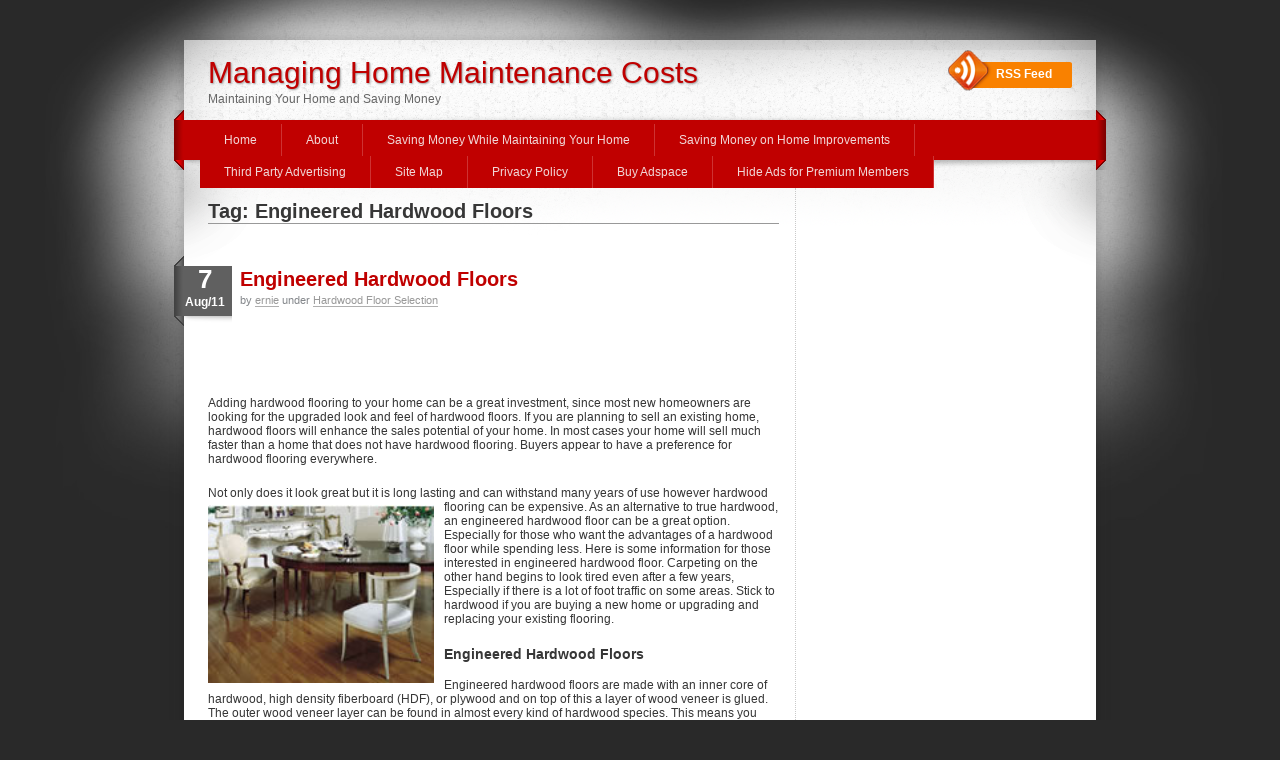

--- FILE ---
content_type: text/html; charset=UTF-8
request_url: http://rhucs.com/tag/engineered-hardwood-floors/
body_size: 12464
content:
<!DOCTYPE html PUBLIC "-//W3C//DTD XHTML 1.0 Transitional//EN"
"http://www.w3.org/TR/xhtml1/DTD/xhtml1-transitional.dtd">

<html xmlns="http://www.w3.org/1999/xhtml" xml:lang="en" lang="en">

<head profile="http://gmpg.org/xfn/11">
<meta http-equiv="Content-Type" content="text/html; charset=UTF-8"  />
<title>Engineered Hardwood Floors Archives - Managing Home Maintenance Costs Managing Home Maintenance Costs</title>
<meta name="generator" content="WordPress 6.8.3" />
<meta name="robots" content="follow, all" />

<link rel="shortcut icon" href="http://rhucs.com/wp-content/themes/idream/favicon.ico" />
<link rel="stylesheet" href="http://rhucs.com/wp-content/themes/idream/style.css" type="text/css" media="screen" />
<link rel="alternate" type="application/rss+xml" title="Managing Home Maintenance Costs RSS Feed" href="http://rhucs.com/feed/" />
<link rel="pingback" href="http://rhucs.com/xmlrpc.php" />
<!--[if IE]><link rel="stylesheet" href="http://rhucs.com/wp-content/themes/idream/css/ie.css" type="text/css" media="screen" /><![endif]-->

<meta name='robots' content='index, follow, max-image-preview:large, max-snippet:-1, max-video-preview:-1' />
	<style>img:is([sizes="auto" i], [sizes^="auto," i]) { contain-intrinsic-size: 3000px 1500px }</style>
	
	<!-- This site is optimized with the Yoast SEO plugin v26.0 - https://yoast.com/wordpress/plugins/seo/ -->
	<link rel="canonical" href="http://rhucs.com/tag/engineered-hardwood-floors/" />
	<meta property="og:locale" content="en_US" />
	<meta property="og:type" content="article" />
	<meta property="og:title" content="Engineered Hardwood Floors Archives - Managing Home Maintenance Costs" />
	<meta property="og:url" content="http://rhucs.com/tag/engineered-hardwood-floors/" />
	<meta property="og:site_name" content="Managing Home Maintenance Costs" />
	<script type="application/ld+json" class="yoast-schema-graph">{"@context":"https://schema.org","@graph":[{"@type":"CollectionPage","@id":"http://rhucs.com/tag/engineered-hardwood-floors/","url":"http://rhucs.com/tag/engineered-hardwood-floors/","name":"Engineered Hardwood Floors Archives - Managing Home Maintenance Costs","isPartOf":{"@id":"http://rhucs.com/#website"},"breadcrumb":{"@id":"http://rhucs.com/tag/engineered-hardwood-floors/#breadcrumb"},"inLanguage":"en-US"},{"@type":"BreadcrumbList","@id":"http://rhucs.com/tag/engineered-hardwood-floors/#breadcrumb","itemListElement":[{"@type":"ListItem","position":1,"name":"Home","item":"http://rhucs.com/"},{"@type":"ListItem","position":2,"name":"Engineered Hardwood Floors"}]},{"@type":"WebSite","@id":"http://rhucs.com/#website","url":"http://rhucs.com/","name":"Managing Home Maintenance Costs","description":"Maintaining Your Home and Saving Money","potentialAction":[{"@type":"SearchAction","target":{"@type":"EntryPoint","urlTemplate":"http://rhucs.com/?s={search_term_string}"},"query-input":{"@type":"PropertyValueSpecification","valueRequired":true,"valueName":"search_term_string"}}],"inLanguage":"en-US"}]}</script>
	<!-- / Yoast SEO plugin. -->


<link rel='dns-prefetch' href='//www.googletagmanager.com' />
<link rel='dns-prefetch' href='//pagead2.googlesyndication.com' />
<link rel="alternate" type="application/rss+xml" title="Managing Home Maintenance Costs &raquo; Engineered Hardwood Floors Tag Feed" href="http://rhucs.com/tag/engineered-hardwood-floors/feed/" />
<script type="text/javascript">
/* <![CDATA[ */
window._wpemojiSettings = {"baseUrl":"https:\/\/s.w.org\/images\/core\/emoji\/16.0.1\/72x72\/","ext":".png","svgUrl":"https:\/\/s.w.org\/images\/core\/emoji\/16.0.1\/svg\/","svgExt":".svg","source":{"concatemoji":"http:\/\/rhucs.com\/wp-includes\/js\/wp-emoji-release.min.js?ver=44414b0024adf1aa72884fad90200a17"}};
/*! This file is auto-generated */
!function(s,n){var o,i,e;function c(e){try{var t={supportTests:e,timestamp:(new Date).valueOf()};sessionStorage.setItem(o,JSON.stringify(t))}catch(e){}}function p(e,t,n){e.clearRect(0,0,e.canvas.width,e.canvas.height),e.fillText(t,0,0);var t=new Uint32Array(e.getImageData(0,0,e.canvas.width,e.canvas.height).data),a=(e.clearRect(0,0,e.canvas.width,e.canvas.height),e.fillText(n,0,0),new Uint32Array(e.getImageData(0,0,e.canvas.width,e.canvas.height).data));return t.every(function(e,t){return e===a[t]})}function u(e,t){e.clearRect(0,0,e.canvas.width,e.canvas.height),e.fillText(t,0,0);for(var n=e.getImageData(16,16,1,1),a=0;a<n.data.length;a++)if(0!==n.data[a])return!1;return!0}function f(e,t,n,a){switch(t){case"flag":return n(e,"\ud83c\udff3\ufe0f\u200d\u26a7\ufe0f","\ud83c\udff3\ufe0f\u200b\u26a7\ufe0f")?!1:!n(e,"\ud83c\udde8\ud83c\uddf6","\ud83c\udde8\u200b\ud83c\uddf6")&&!n(e,"\ud83c\udff4\udb40\udc67\udb40\udc62\udb40\udc65\udb40\udc6e\udb40\udc67\udb40\udc7f","\ud83c\udff4\u200b\udb40\udc67\u200b\udb40\udc62\u200b\udb40\udc65\u200b\udb40\udc6e\u200b\udb40\udc67\u200b\udb40\udc7f");case"emoji":return!a(e,"\ud83e\udedf")}return!1}function g(e,t,n,a){var r="undefined"!=typeof WorkerGlobalScope&&self instanceof WorkerGlobalScope?new OffscreenCanvas(300,150):s.createElement("canvas"),o=r.getContext("2d",{willReadFrequently:!0}),i=(o.textBaseline="top",o.font="600 32px Arial",{});return e.forEach(function(e){i[e]=t(o,e,n,a)}),i}function t(e){var t=s.createElement("script");t.src=e,t.defer=!0,s.head.appendChild(t)}"undefined"!=typeof Promise&&(o="wpEmojiSettingsSupports",i=["flag","emoji"],n.supports={everything:!0,everythingExceptFlag:!0},e=new Promise(function(e){s.addEventListener("DOMContentLoaded",e,{once:!0})}),new Promise(function(t){var n=function(){try{var e=JSON.parse(sessionStorage.getItem(o));if("object"==typeof e&&"number"==typeof e.timestamp&&(new Date).valueOf()<e.timestamp+604800&&"object"==typeof e.supportTests)return e.supportTests}catch(e){}return null}();if(!n){if("undefined"!=typeof Worker&&"undefined"!=typeof OffscreenCanvas&&"undefined"!=typeof URL&&URL.createObjectURL&&"undefined"!=typeof Blob)try{var e="postMessage("+g.toString()+"("+[JSON.stringify(i),f.toString(),p.toString(),u.toString()].join(",")+"));",a=new Blob([e],{type:"text/javascript"}),r=new Worker(URL.createObjectURL(a),{name:"wpTestEmojiSupports"});return void(r.onmessage=function(e){c(n=e.data),r.terminate(),t(n)})}catch(e){}c(n=g(i,f,p,u))}t(n)}).then(function(e){for(var t in e)n.supports[t]=e[t],n.supports.everything=n.supports.everything&&n.supports[t],"flag"!==t&&(n.supports.everythingExceptFlag=n.supports.everythingExceptFlag&&n.supports[t]);n.supports.everythingExceptFlag=n.supports.everythingExceptFlag&&!n.supports.flag,n.DOMReady=!1,n.readyCallback=function(){n.DOMReady=!0}}).then(function(){return e}).then(function(){var e;n.supports.everything||(n.readyCallback(),(e=n.source||{}).concatemoji?t(e.concatemoji):e.wpemoji&&e.twemoji&&(t(e.twemoji),t(e.wpemoji)))}))}((window,document),window._wpemojiSettings);
/* ]]> */
</script>
<style id='wp-emoji-styles-inline-css' type='text/css'>

	img.wp-smiley, img.emoji {
		display: inline !important;
		border: none !important;
		box-shadow: none !important;
		height: 1em !important;
		width: 1em !important;
		margin: 0 0.07em !important;
		vertical-align: -0.1em !important;
		background: none !important;
		padding: 0 !important;
	}
</style>
<link rel='stylesheet' id='wp-block-library-css' href='http://rhucs.com/wp-includes/css/dist/block-library/style.min.css?ver=44414b0024adf1aa72884fad90200a17' type='text/css' media='all' />
<style id='classic-theme-styles-inline-css' type='text/css'>
/*! This file is auto-generated */
.wp-block-button__link{color:#fff;background-color:#32373c;border-radius:9999px;box-shadow:none;text-decoration:none;padding:calc(.667em + 2px) calc(1.333em + 2px);font-size:1.125em}.wp-block-file__button{background:#32373c;color:#fff;text-decoration:none}
</style>
<link rel='stylesheet' id='quads-style-css-css' href='http://rhucs.com/wp-content/plugins/quick-adsense-reloaded/includes/gutenberg/dist/blocks.style.build.css?ver=2.0.94' type='text/css' media='all' />
<style id='global-styles-inline-css' type='text/css'>
:root{--wp--preset--aspect-ratio--square: 1;--wp--preset--aspect-ratio--4-3: 4/3;--wp--preset--aspect-ratio--3-4: 3/4;--wp--preset--aspect-ratio--3-2: 3/2;--wp--preset--aspect-ratio--2-3: 2/3;--wp--preset--aspect-ratio--16-9: 16/9;--wp--preset--aspect-ratio--9-16: 9/16;--wp--preset--color--black: #000000;--wp--preset--color--cyan-bluish-gray: #abb8c3;--wp--preset--color--white: #ffffff;--wp--preset--color--pale-pink: #f78da7;--wp--preset--color--vivid-red: #cf2e2e;--wp--preset--color--luminous-vivid-orange: #ff6900;--wp--preset--color--luminous-vivid-amber: #fcb900;--wp--preset--color--light-green-cyan: #7bdcb5;--wp--preset--color--vivid-green-cyan: #00d084;--wp--preset--color--pale-cyan-blue: #8ed1fc;--wp--preset--color--vivid-cyan-blue: #0693e3;--wp--preset--color--vivid-purple: #9b51e0;--wp--preset--gradient--vivid-cyan-blue-to-vivid-purple: linear-gradient(135deg,rgba(6,147,227,1) 0%,rgb(155,81,224) 100%);--wp--preset--gradient--light-green-cyan-to-vivid-green-cyan: linear-gradient(135deg,rgb(122,220,180) 0%,rgb(0,208,130) 100%);--wp--preset--gradient--luminous-vivid-amber-to-luminous-vivid-orange: linear-gradient(135deg,rgba(252,185,0,1) 0%,rgba(255,105,0,1) 100%);--wp--preset--gradient--luminous-vivid-orange-to-vivid-red: linear-gradient(135deg,rgba(255,105,0,1) 0%,rgb(207,46,46) 100%);--wp--preset--gradient--very-light-gray-to-cyan-bluish-gray: linear-gradient(135deg,rgb(238,238,238) 0%,rgb(169,184,195) 100%);--wp--preset--gradient--cool-to-warm-spectrum: linear-gradient(135deg,rgb(74,234,220) 0%,rgb(151,120,209) 20%,rgb(207,42,186) 40%,rgb(238,44,130) 60%,rgb(251,105,98) 80%,rgb(254,248,76) 100%);--wp--preset--gradient--blush-light-purple: linear-gradient(135deg,rgb(255,206,236) 0%,rgb(152,150,240) 100%);--wp--preset--gradient--blush-bordeaux: linear-gradient(135deg,rgb(254,205,165) 0%,rgb(254,45,45) 50%,rgb(107,0,62) 100%);--wp--preset--gradient--luminous-dusk: linear-gradient(135deg,rgb(255,203,112) 0%,rgb(199,81,192) 50%,rgb(65,88,208) 100%);--wp--preset--gradient--pale-ocean: linear-gradient(135deg,rgb(255,245,203) 0%,rgb(182,227,212) 50%,rgb(51,167,181) 100%);--wp--preset--gradient--electric-grass: linear-gradient(135deg,rgb(202,248,128) 0%,rgb(113,206,126) 100%);--wp--preset--gradient--midnight: linear-gradient(135deg,rgb(2,3,129) 0%,rgb(40,116,252) 100%);--wp--preset--font-size--small: 13px;--wp--preset--font-size--medium: 20px;--wp--preset--font-size--large: 36px;--wp--preset--font-size--x-large: 42px;--wp--preset--spacing--20: 0.44rem;--wp--preset--spacing--30: 0.67rem;--wp--preset--spacing--40: 1rem;--wp--preset--spacing--50: 1.5rem;--wp--preset--spacing--60: 2.25rem;--wp--preset--spacing--70: 3.38rem;--wp--preset--spacing--80: 5.06rem;--wp--preset--shadow--natural: 6px 6px 9px rgba(0, 0, 0, 0.2);--wp--preset--shadow--deep: 12px 12px 50px rgba(0, 0, 0, 0.4);--wp--preset--shadow--sharp: 6px 6px 0px rgba(0, 0, 0, 0.2);--wp--preset--shadow--outlined: 6px 6px 0px -3px rgba(255, 255, 255, 1), 6px 6px rgba(0, 0, 0, 1);--wp--preset--shadow--crisp: 6px 6px 0px rgba(0, 0, 0, 1);}:where(.is-layout-flex){gap: 0.5em;}:where(.is-layout-grid){gap: 0.5em;}body .is-layout-flex{display: flex;}.is-layout-flex{flex-wrap: wrap;align-items: center;}.is-layout-flex > :is(*, div){margin: 0;}body .is-layout-grid{display: grid;}.is-layout-grid > :is(*, div){margin: 0;}:where(.wp-block-columns.is-layout-flex){gap: 2em;}:where(.wp-block-columns.is-layout-grid){gap: 2em;}:where(.wp-block-post-template.is-layout-flex){gap: 1.25em;}:where(.wp-block-post-template.is-layout-grid){gap: 1.25em;}.has-black-color{color: var(--wp--preset--color--black) !important;}.has-cyan-bluish-gray-color{color: var(--wp--preset--color--cyan-bluish-gray) !important;}.has-white-color{color: var(--wp--preset--color--white) !important;}.has-pale-pink-color{color: var(--wp--preset--color--pale-pink) !important;}.has-vivid-red-color{color: var(--wp--preset--color--vivid-red) !important;}.has-luminous-vivid-orange-color{color: var(--wp--preset--color--luminous-vivid-orange) !important;}.has-luminous-vivid-amber-color{color: var(--wp--preset--color--luminous-vivid-amber) !important;}.has-light-green-cyan-color{color: var(--wp--preset--color--light-green-cyan) !important;}.has-vivid-green-cyan-color{color: var(--wp--preset--color--vivid-green-cyan) !important;}.has-pale-cyan-blue-color{color: var(--wp--preset--color--pale-cyan-blue) !important;}.has-vivid-cyan-blue-color{color: var(--wp--preset--color--vivid-cyan-blue) !important;}.has-vivid-purple-color{color: var(--wp--preset--color--vivid-purple) !important;}.has-black-background-color{background-color: var(--wp--preset--color--black) !important;}.has-cyan-bluish-gray-background-color{background-color: var(--wp--preset--color--cyan-bluish-gray) !important;}.has-white-background-color{background-color: var(--wp--preset--color--white) !important;}.has-pale-pink-background-color{background-color: var(--wp--preset--color--pale-pink) !important;}.has-vivid-red-background-color{background-color: var(--wp--preset--color--vivid-red) !important;}.has-luminous-vivid-orange-background-color{background-color: var(--wp--preset--color--luminous-vivid-orange) !important;}.has-luminous-vivid-amber-background-color{background-color: var(--wp--preset--color--luminous-vivid-amber) !important;}.has-light-green-cyan-background-color{background-color: var(--wp--preset--color--light-green-cyan) !important;}.has-vivid-green-cyan-background-color{background-color: var(--wp--preset--color--vivid-green-cyan) !important;}.has-pale-cyan-blue-background-color{background-color: var(--wp--preset--color--pale-cyan-blue) !important;}.has-vivid-cyan-blue-background-color{background-color: var(--wp--preset--color--vivid-cyan-blue) !important;}.has-vivid-purple-background-color{background-color: var(--wp--preset--color--vivid-purple) !important;}.has-black-border-color{border-color: var(--wp--preset--color--black) !important;}.has-cyan-bluish-gray-border-color{border-color: var(--wp--preset--color--cyan-bluish-gray) !important;}.has-white-border-color{border-color: var(--wp--preset--color--white) !important;}.has-pale-pink-border-color{border-color: var(--wp--preset--color--pale-pink) !important;}.has-vivid-red-border-color{border-color: var(--wp--preset--color--vivid-red) !important;}.has-luminous-vivid-orange-border-color{border-color: var(--wp--preset--color--luminous-vivid-orange) !important;}.has-luminous-vivid-amber-border-color{border-color: var(--wp--preset--color--luminous-vivid-amber) !important;}.has-light-green-cyan-border-color{border-color: var(--wp--preset--color--light-green-cyan) !important;}.has-vivid-green-cyan-border-color{border-color: var(--wp--preset--color--vivid-green-cyan) !important;}.has-pale-cyan-blue-border-color{border-color: var(--wp--preset--color--pale-cyan-blue) !important;}.has-vivid-cyan-blue-border-color{border-color: var(--wp--preset--color--vivid-cyan-blue) !important;}.has-vivid-purple-border-color{border-color: var(--wp--preset--color--vivid-purple) !important;}.has-vivid-cyan-blue-to-vivid-purple-gradient-background{background: var(--wp--preset--gradient--vivid-cyan-blue-to-vivid-purple) !important;}.has-light-green-cyan-to-vivid-green-cyan-gradient-background{background: var(--wp--preset--gradient--light-green-cyan-to-vivid-green-cyan) !important;}.has-luminous-vivid-amber-to-luminous-vivid-orange-gradient-background{background: var(--wp--preset--gradient--luminous-vivid-amber-to-luminous-vivid-orange) !important;}.has-luminous-vivid-orange-to-vivid-red-gradient-background{background: var(--wp--preset--gradient--luminous-vivid-orange-to-vivid-red) !important;}.has-very-light-gray-to-cyan-bluish-gray-gradient-background{background: var(--wp--preset--gradient--very-light-gray-to-cyan-bluish-gray) !important;}.has-cool-to-warm-spectrum-gradient-background{background: var(--wp--preset--gradient--cool-to-warm-spectrum) !important;}.has-blush-light-purple-gradient-background{background: var(--wp--preset--gradient--blush-light-purple) !important;}.has-blush-bordeaux-gradient-background{background: var(--wp--preset--gradient--blush-bordeaux) !important;}.has-luminous-dusk-gradient-background{background: var(--wp--preset--gradient--luminous-dusk) !important;}.has-pale-ocean-gradient-background{background: var(--wp--preset--gradient--pale-ocean) !important;}.has-electric-grass-gradient-background{background: var(--wp--preset--gradient--electric-grass) !important;}.has-midnight-gradient-background{background: var(--wp--preset--gradient--midnight) !important;}.has-small-font-size{font-size: var(--wp--preset--font-size--small) !important;}.has-medium-font-size{font-size: var(--wp--preset--font-size--medium) !important;}.has-large-font-size{font-size: var(--wp--preset--font-size--large) !important;}.has-x-large-font-size{font-size: var(--wp--preset--font-size--x-large) !important;}
:where(.wp-block-post-template.is-layout-flex){gap: 1.25em;}:where(.wp-block-post-template.is-layout-grid){gap: 1.25em;}
:where(.wp-block-columns.is-layout-flex){gap: 2em;}:where(.wp-block-columns.is-layout-grid){gap: 2em;}
:root :where(.wp-block-pullquote){font-size: 1.5em;line-height: 1.6;}
</style>
<style id='quads-styles-inline-css' type='text/css'>

    .quads-location ins.adsbygoogle {
        background: transparent !important;
    }.quads-location .quads_rotator_img{ opacity:1 !important;}
    .quads.quads_ad_container { display: grid; grid-template-columns: auto; grid-gap: 10px; padding: 10px; }
    .grid_image{animation: fadeIn 0.5s;-webkit-animation: fadeIn 0.5s;-moz-animation: fadeIn 0.5s;
        -o-animation: fadeIn 0.5s;-ms-animation: fadeIn 0.5s;}
    .quads-ad-label { font-size: 12px; text-align: center; color: #333;}
    .quads_click_impression { display: none;} .quads-location, .quads-ads-space{max-width:100%;} @media only screen and (max-width: 480px) { .quads-ads-space, .penci-builder-element .quads-ads-space{max-width:340px;}}
</style>
<script type="text/javascript" src="http://rhucs.com/wp-includes/js/jquery/jquery.min.js?ver=3.7.1" id="jquery-core-js"></script>
<script type="text/javascript" src="http://rhucs.com/wp-includes/js/jquery/jquery-migrate.min.js?ver=3.4.1" id="jquery-migrate-js"></script>
<link rel="https://api.w.org/" href="http://rhucs.com/wp-json/" /><link rel="alternate" title="JSON" type="application/json" href="http://rhucs.com/wp-json/wp/v2/tags/509" /><link rel="EditURI" type="application/rsd+xml" title="RSD" href="http://rhucs.com/xmlrpc.php?rsd" />

<meta name="generator" content="Site Kit by Google 1.162.1" /><script src="//pagead2.googlesyndication.com/pagead/js/adsbygoogle.js"></script><script>document.cookie = 'quads_browser_width='+screen.width;</script>
<!-- Google AdSense meta tags added by Site Kit -->
<meta name="google-adsense-platform-account" content="ca-host-pub-2644536267352236">
<meta name="google-adsense-platform-domain" content="sitekit.withgoogle.com">
<!-- End Google AdSense meta tags added by Site Kit -->

<!-- Google AdSense snippet added by Site Kit -->
<script type="text/javascript" async="async" src="https://pagead2.googlesyndication.com/pagead/js/adsbygoogle.js?client=ca-pub-2227209536964493&amp;host=ca-host-pub-2644536267352236" crossorigin="anonymous"></script>

<!-- End Google AdSense snippet added by Site Kit -->

<script type="text/javascript" src="http://rhucs.com/wp-content/themes/idream/js/jquery.pngFix.js"></script>

<!-- this product is released under General Public License. Please see the attached file for details. You can also find details about the license at http://www.opensource.org/licenses/gpl-license.php -->
<script type="text/javascript">
/* <![CDATA[ */

jQuery(document).ready(function(){ 
    jQuery(document).pngFix(); 
});

jQuery(document).ready(function() { 
jQuery("#dropmenu ul").css({display: "none"}); // Opera Fix 
jQuery("#dropmenu li").hover(function(){ 
        jQuery(this).find('ul:first').css({visibility: "visible",display: "none"}).show(268); 
        },function(){ 
        jQuery(this).find('ul:first').css({visibility: "hidden"}); 
        });
		 
}); 
/* ]]> */ 
</script>

<script type="text/javascript">

  var _gaq = _gaq || [];
  _gaq.push(['_setAccount', 'UA-6667240-11']);
  _gaq.push(['_trackPageview']);

  (function() {
    var ga = document.createElement('script'); ga.type = 'text/javascript'; ga.async = true;
    ga.src = ('https:' == document.location.protocol ? 'https://ssl' : 'http://www') + '.google-analytics.com/ga.js';
    var s = document.getElementsByTagName('script')[0]; s.parentNode.insertBefore(ga, s);
  })();

</script>
<meta name="google-site-verification" content="1j-U5km94ZpqBTNm9f_tZt3SYfB0i_5VuKEQiwF7o7A" />

<script data-ad-client="ca-pub-2227209536964493" async src="https://pagead2.googlesyndication.com/pagead/js/adsbygoogle.js"></script>
	<script async src="https://pagead2.googlesyndication.com/pagead/js/adsbygoogle.js?client=ca-pub-2227209536964493"
     crossorigin="anonymous"></script>
</head>

<body>

<!-- Google Page Level Ad - added Aug 29 2016-->
<script async src="//pagead2.googlesyndication.com/pagead/js/adsbygoogle.js"></script>
<script>
  (adsbygoogle = window.adsbygoogle || []).push({
    google_ad_client: "ca-pub-2227209536964493",
    enable_page_level_ads: true
  });
</script>

<div id="wrapper" align="center">
	<div id="layouttop"></div>
    
    <!-- Header Starts -->
    <div id="header">
    	<div id="headerleft">
        	              	<h1><a href="http://rhucs.com">Managing Home Maintenance Costs</a></h1><h3>Maintaining Your Home and Saving Money</h3>
			             
        </div>
        <div id="headerright">
        	<div id="rssboxo">
            	<a href="http://rhucs.com/feed/">RSS Feed</a>
			</div>
        </div>
    <!-- Header Ends -->
    </div>
        <!-- Main nav Starts here -->
        <div id="navouter">
            <div id="nav">

                <ul id="dropmenu">
                <li class="page_item "><a href="http://rhucs.com">Home</a></li>
                <li class="page_item page-item-2 page_item_has_children"><a href="http://rhucs.com/about/">About</a>
<ul class='children'>
	<li class="page_item page-item-4"><a href="http://rhucs.com/about/donation/">Support</a></li>
	<li class="page_item page-item-527"><a href="http://rhucs.com/about/site-map/">Site Map</a></li>
</ul>
</li>
<li class="page_item page-item-13"><a href="http://rhucs.com/saving-money-while-maintaining-your-home/">Saving Money While Maintaining Your Home</a></li>
<li class="page_item page-item-3408"><a href="http://rhucs.com/saving-money-home-improvements/">Saving Money on Home Improvements</a></li>
<li class="page_item page-item-4006"><a href="http://rhucs.com/third-party-advertising/">Third Party Advertising</a></li>
<li class="page_item page-item-4007"><a href="http://rhucs.com/site-map/">Site Map</a></li>
<li class="page_item page-item-4461"><a href="http://rhucs.com/privacy-policy/">Privacy Policy</a></li>
<li class="page_item page-item-5666"><a href="http://rhucs.com/buy-adspace/">Buy Adspace</a></li>
<li class="page_item page-item-5674"><a href="http://rhucs.com/disable-ads/">Hide Ads for Premium Members</a></li>
	
<p>
		
                </ul>
            

            </div>
        </div>
        <!-- Main nav Ends -->



	<div id="outerwrapper">
    	<div id="innerwrapper">
  
<!-- main column Starts here -->
<div id="maincol">


	
		<h2 class="arpageTitle">Tag: Engineered Hardwood Floors</h2>
	

<div class="postwrap">

        	<div class="postmeta2">
            	<div class="meta2inner">
                	<div class="pday">7</div>
                    <div class="pmonth">Aug/11</div>
                </div>
            </div> 

  <h2 class="posttitle"><a href="http://rhucs.com/engineered-hardwood-floors/">Engineered Hardwood Floors</a></h2>
  <div class="postmeta">by <a href="http://rhucs.com/author/admin/" title="Posts by ernie" rel="author">ernie</a> under <a href="http://rhucs.com/category/hardwood-floor-selection/" rel="category tag">Hardwood Floor Selection</a></div>

<script type="text/javascript"><!--
google_ad_client = "pub-2227209536964493";
/* 468x60, created 11/25/10 */
google_ad_slot = "2140669257";
google_ad_width = 468;
google_ad_height = 60;
//-->

</script>
<script type="text/javascript"
src="http://pagead2.googlesyndication.com/pagead/show_ads.js">
</script>

  <div class="clr16"></div>
  <div class="postcontent"><p>Adding hardwood flooring to your home can be a great investment, since most new homeowners are looking for the upgraded look and feel of hardwood floors. If you are planning to sell an existing home, hardwood floors will enhance the sales potential of your home. In most cases your home will sell much faster than a home that does not have hardwood flooring. Buyers appear to have a preference for hardwood flooring everywhere.</p>
<p>Not only does it look great but it is long lasting and can withstand many years <img decoding="async" class="alignleft" title="Enginneered hardwood floors" src="http://www.gccihome.com/hardwood-floor/hdwdfloor.jpg" alt="Engineered Hardwood Floors" width="226" height="178" />of use however hardwood flooring can be expensive. As an alternative to true hardwood, an engineered hardwood floor can be a great option. Especially for those who want the advantages of a hardwood floor while spending less. Here is some information for those interested in engineered hardwood floor. Carpeting on the other hand begins to look tired even after a few years, Especially if there is a lot of foot traffic on some areas. Stick to hardwood if you are buying a new home or upgrading and replacing your existing flooring.</p>
<h3><strong>Engineered Hardwood Floors</strong></h3>
<p>Engineered hardwood floors are made with an inner core of hardwood, high density fiberboard (HDF), or plywood and on top of this a layer of wood veneer is glued. The outer wood veneer layer can be found in almost every kind of hardwood species. This means you can have the same great look of all the varieties of hardwood flooring available. The outer veneer layer can come in varying thickness as well so you can find flooring that  will be long lasting and will stand up to wear.</p>
<p>A great advantage of engineered hardwood floor is that the inner core material is designed to allow greater stability. True hardwood floors are very sensitive to heat and moisture and can expand, contract and warp. This could lead to gaps forming or cupping of the boards among other things. So in essence you have the best of both worlds. The outer veneer layer is the same wood you would see in solid hardwood but the inner engineered core of engineered hardwood floor makes the flooring less sensitive to the effects of heat and water damage.</p>
<h3>A Big Disadvantage</h3>
<p>One big disadvantage of an engineered hardwood floor is the number of times that the floor can be refinished. Basically when you refinish a floor, you are removing the top layer of varnish. Aslo some of the wood as well to get down to  untreated hardwood. Since an engineered hardwood floor has a veneer it is limited in the number of times that you can refinish it. You should take good care of your floor. Don&#8217;t allow shoes to be warn on the floor and clean regularly. Your floor will last for many years without the need to be sanded. Consumers have been know to get as many as 20 years out of a floor before refinishing.</p>
<h3>Impacts on Your Homes Resale Price</h3>
<p>If you are planing to sell their home take into account the age and how well it has been looked after. Also whether the floor needs to be refinished or not. This could be a potential negative for a buyer. If you plan to stay in your home for many years chances are that you will need to refinish the floor at some point. You will want to take this issue into account. Especially before you make the decision to go with the engineered hardwood floor variety.</p>
<p>An engineered hardwood floor is a great way to have the beauty and charm of hardwood flooring with less worry over the floor stability. Take the time to look further into the many advantages of this type of flooring. Talk to the experts and compare the advantages and disadvantages for your new hardwood flooring design.</p>
<p><span style="border-radius: 2px; text-indent: 20px; width: auto; padding: 0px 4px 0px 0px; text-align: center; font: bold 11px/20px 'Helvetica Neue',Helvetica,sans-serif; color: #ffffff; background: #bd081c no-repeat scroll 3px 50% / 14px 14px; position: absolute; opacity: 1; z-index: 8675309; display: none; cursor: pointer;">Save</span></p>
</div>

		<div class="roubcornrcontent">         	
                <span class="posttags"><a href="http://rhucs.com/tag/engineered-hardwood-floors/" rel="tag">Engineered Hardwood Floors</a></span>  
              	<span class="postcomments"><a href="http://rhucs.com/engineered-hardwood-floors/#comments">1 Comment</a></span>
              	<span class="postmore"><a href="http://rhucs.com/engineered-hardwood-floors/">more...</a></span>
                <div class="clr"></div>
        </div>


<div class="cleared"></div>
</div> <!-- Closes topPost --><br/>



<div id="nextprevious">
<div class="alignleft"></div>
<div class="alignright"></div>
<div class="cleared"></div>
</div>
</div>


<!-- right column Starts here -->
<div id="rightcol">
		   

             
        <!-- widget -->
        <li id="text-2" class="sidebaritem widget_text"><div class="sidebarbox">			<div class="textwidget"><script async src="//pagead2.googlesyndication.com/pagead/js/adsbygoogle.js"></script>
<!-- Rhucs Vertical -->
<ins class="adsbygoogle"
     style="display:inline-block;width:160px;height:600px"
     data-ad-client="ca-pub-2227209536964493"
     data-ad-slot="5658181792"></ins>
<script>
(adsbygoogle = window.adsbygoogle || []).push({});
</script></div>
		</div></li><li id="categories-4" class="sidebaritem widget_categories"><div class="sidebarbox"><h2 class="widgettitle">Categories</h2>
			<ul>
					<li class="cat-item cat-item-896"><a href="http://rhucs.com/category/air-conditioning/">Air Conditioning</a> (5)
</li>
	<li class="cat-item cat-item-851"><a href="http://rhucs.com/category/alternative-energy/">Alternative Energy</a> (13)
</li>
	<li class="cat-item cat-item-916"><a href="http://rhucs.com/category/apple/">Apple</a> (14)
<ul class='children'>
	<li class="cat-item cat-item-922"><a href="http://rhucs.com/category/apple/ipad-apple/">iPad</a> (3)
</li>
	<li class="cat-item cat-item-924"><a href="http://rhucs.com/category/apple/iphone4/">iPhone4</a> (2)
</li>
	<li class="cat-item cat-item-925"><a href="http://rhucs.com/category/apple/iphone5/">iPhone5</a> (4)
</li>
	<li class="cat-item cat-item-926"><a href="http://rhucs.com/category/apple/ipod-touch-apple/">iPod Touch</a> (3)
</li>
</ul>
</li>
	<li class="cat-item cat-item-805"><a href="http://rhucs.com/category/building-management-service/">Building Management Service</a> (3)
</li>
	<li class="cat-item cat-item-807"><a href="http://rhucs.com/category/burglar-deterrents/">Burglar Deterrents</a> (8)
</li>
	<li class="cat-item cat-item-800"><a href="http://rhucs.com/category/car-maintenance/">Car Maintenance</a> (7)
</li>
	<li class="cat-item cat-item-917"><a href="http://rhucs.com/category/cell-phone-insurance/">Cell Phone Insurance</a> (5)
</li>
	<li class="cat-item cat-item-5"><a href="http://rhucs.com/category/cost-savings/">Cost Savings</a> (19)
</li>
	<li class="cat-item cat-item-347"><a href="http://rhucs.com/category/driveway/">Driveway</a> (7)
</li>
	<li class="cat-item cat-item-1002"><a href="http://rhucs.com/category/efflorescence/">Efflorescence</a> (2)
</li>
	<li class="cat-item cat-item-874"><a href="http://rhucs.com/category/electric-vehicles/">Electric Vehicles</a> (30)
</li>
	<li class="cat-item cat-item-860"><a href="http://rhucs.com/category/electricity-reduction/">Electricity Reduction</a> (12)
</li>
	<li class="cat-item cat-item-881"><a href="http://rhucs.com/category/energy-efficiency/">Energy Efficiency</a> (10)
</li>
	<li class="cat-item cat-item-879"><a href="http://rhucs.com/category/energy-reduction/">Energy Reduction</a> (14)
</li>
	<li class="cat-item cat-item-6"><a href="http://rhucs.com/category/energy-savings/">Energy Savings</a> (30)
</li>
	<li class="cat-item cat-item-876"><a href="http://rhucs.com/category/energy-use/">Energy Use</a> (11)
</li>
	<li class="cat-item cat-item-273"><a href="http://rhucs.com/category/fences/">Fences</a> (3)
</li>
	<li class="cat-item cat-item-137"><a href="http://rhucs.com/category/frozen-pipes/">Frozen Pipes</a> (2)
</li>
	<li class="cat-item cat-item-736"><a href="http://rhucs.com/category/furnace/">Furnace</a> (3)
</li>
	<li class="cat-item cat-item-354"><a href="http://rhucs.com/category/garden/">Garden</a> (8)
</li>
	<li class="cat-item cat-item-775"><a href="http://rhucs.com/category/gas-mileage/">Gas Mileage</a> (6)
</li>
	<li class="cat-item cat-item-7"><a href="http://rhucs.com/category/general-topics/">General Topics</a> (8)
</li>
	<li class="cat-item cat-item-465"><a href="http://rhucs.com/category/hardwood-floor-cleaning/">Hardwood Floor Cleaning</a> (14)
</li>
	<li class="cat-item cat-item-473"><a href="http://rhucs.com/category/hardwood-floor-installation/">Hardwood Floor Installing</a> (21)
</li>
	<li class="cat-item cat-item-551"><a href="http://rhucs.com/category/hardwood-floor-pricing/">Hardwood Floor Pricing</a> (5)
</li>
	<li class="cat-item cat-item-478"><a href="http://rhucs.com/category/hardwood-floor-refinishing/">Hardwood Floor Refinish</a> (23)
</li>
	<li class="cat-item cat-item-522"><a href="http://rhucs.com/category/hardwood-floor-selection/">Hardwood Floor Selection</a> (5)
</li>
	<li class="cat-item cat-item-458"><a href="http://rhucs.com/category/hardwood-flooring-tips/">Hardwood Flooring Tips</a> (4)
</li>
	<li class="cat-item cat-item-901"><a href="http://rhucs.com/category/home-automation/">Home Automation</a> (2)
</li>
	<li class="cat-item cat-item-811"><a href="http://rhucs.com/category/home-insurance/">Home Insurance</a> (3)
</li>
	<li class="cat-item cat-item-812"><a href="http://rhucs.com/category/home-security-2/">Home Security</a> (7)
</li>
	<li class="cat-item cat-item-921"><a href="http://rhucs.com/category/indoor-coverage-2/">Indoor Coverage</a> (5)
</li>
	<li class="cat-item cat-item-126"><a href="http://rhucs.com/category/life-style/">Life Style</a> (8)
</li>
	<li class="cat-item cat-item-3"><a href="http://rhucs.com/category/maintenance/">Maintenance</a> (35)
</li>
	<li class="cat-item cat-item-927"><a href="http://rhucs.com/category/mobile-contracts/">Mobile Contracts</a> (4)
</li>
	<li class="cat-item cat-item-628"><a href="http://rhucs.com/category/money-saving-ideas/">Money Saving Ideas</a> (14)
</li>
	<li class="cat-item cat-item-183"><a href="http://rhucs.com/category/monthly-bills/">Monthly Bills</a> (6)
</li>
	<li class="cat-item cat-item-744"><a href="http://rhucs.com/category/new-tires-2/">New Tires</a> (7)
</li>
	<li class="cat-item cat-item-929"><a href="http://rhucs.com/category/predictions/">Predictions</a> (2)
</li>
	<li class="cat-item cat-item-813"><a href="http://rhucs.com/category/property-management/">Property Management</a> (35)
</li>
	<li class="cat-item cat-item-90"><a href="http://rhucs.com/category/remodeling/">Remodeling</a> (20)
</li>
	<li class="cat-item cat-item-4"><a href="http://rhucs.com/category/repair/">Repair</a> (18)
</li>
	<li class="cat-item cat-item-765"><a href="http://rhucs.com/category/right-tires-for-your-car/">Right Tires For Your Car</a> (7)
</li>
	<li class="cat-item cat-item-754"><a href="http://rhucs.com/category/safe-driving/">Safe Driving</a> (11)
</li>
	<li class="cat-item cat-item-930"><a href="http://rhucs.com/category/satellite-dish/">Satellite Dish</a> (4)
</li>
	<li class="cat-item cat-item-320"><a href="http://rhucs.com/category/saving-money-2/">Saving Money</a> (7)
</li>
	<li class="cat-item cat-item-62"><a href="http://rhucs.com/category/seasonal/">Seasonal</a> (9)
</li>
	<li class="cat-item cat-item-815"><a href="http://rhucs.com/category/selling-real-estate/">Selling Real Estate</a> (4)
</li>
	<li class="cat-item cat-item-931"><a href="http://rhucs.com/category/short-code-programs/">Short Code Programs</a> (5)
</li>
	<li class="cat-item cat-item-903"><a href="http://rhucs.com/category/smart-homes/">Smart Homes</a> (6)
</li>
	<li class="cat-item cat-item-932"><a href="http://rhucs.com/category/smart-phone-content/">Smart Phone Content</a> (2)
</li>
	<li class="cat-item cat-item-933"><a href="http://rhucs.com/category/smart-phones-2/">Smart Phones</a> (11)
</li>
	<li class="cat-item cat-item-853"><a href="http://rhucs.com/category/solar/">Solar</a> (7)
</li>
	<li class="cat-item cat-item-856"><a href="http://rhucs.com/category/solar-electrical-solutions/">Solar Electrical Solutions</a> (7)
</li>
	<li class="cat-item cat-item-871"><a href="http://rhucs.com/category/solar-power-assessment/">Solar Power Assessment</a> (5)
</li>
	<li class="cat-item cat-item-870"><a href="http://rhucs.com/category/solar-power-business-model/">Solar Power Bus Model</a> (6)
</li>
	<li class="cat-item cat-item-868"><a href="http://rhucs.com/category/solar-power-costs/">Solar Power Costs</a> (6)
</li>
	<li class="cat-item cat-item-731"><a href="http://rhucs.com/category/stains/">Stains</a> (3)
</li>
	<li class="cat-item cat-item-890"><a href="http://rhucs.com/category/tesla/">Tesla</a> (9)
</li>
	<li class="cat-item cat-item-934"><a href="http://rhucs.com/category/text-messages/">Text Messages</a> (29)
</li>
	<li class="cat-item cat-item-750"><a href="http://rhucs.com/category/tire-maintenance/">Tire Maintenance</a> (12)
</li>
	<li class="cat-item cat-item-755"><a href="http://rhucs.com/category/tire-performance/">Tire Performance</a> (10)
</li>
	<li class="cat-item cat-item-790"><a href="http://rhucs.com/category/tire-sales/">Tire Sales</a> (15)
</li>
	<li class="cat-item cat-item-285"><a href="http://rhucs.com/category/tree-service/">Tree Service</a> (8)
</li>
	<li class="cat-item cat-item-816"><a href="http://rhucs.com/category/vacant-home-checklists/">Vacant Home Checklists</a> (5)
</li>
	<li class="cat-item cat-item-55"><a href="http://rhucs.com/category/vacation/">Vacation</a> (3)
</li>
	<li class="cat-item cat-item-884"><a href="http://rhucs.com/category/water-conservation/">Water Conservation</a> (4)
</li>
	<li class="cat-item cat-item-937"><a href="http://rhucs.com/category/wireless-internet/">Wireless Internet</a> (14)
</li>
			</ul>

			</div></li><li id="pages-3" class="sidebaritem widget_pages"><div class="sidebarbox"><h2 class="widgettitle">Pages</h2>
			<ul>
				<li class="page_item page-item-2 page_item_has_children"><a href="http://rhucs.com/about/">About</a>
<ul class='children'>
	<li class="page_item page-item-527"><a href="http://rhucs.com/about/site-map/">Site Map</a></li>
	<li class="page_item page-item-4"><a href="http://rhucs.com/about/donation/">Support</a></li>
</ul>
</li>
<li class="page_item page-item-5666"><a href="http://rhucs.com/buy-adspace/">Buy Adspace</a></li>
<li class="page_item page-item-5674"><a href="http://rhucs.com/disable-ads/">Hide Ads for Premium Members</a></li>
<li class="page_item page-item-4461"><a href="http://rhucs.com/privacy-policy/">Privacy Policy</a></li>
<li class="page_item page-item-3408"><a href="http://rhucs.com/saving-money-home-improvements/">Saving Money on Home Improvements</a></li>
<li class="page_item page-item-13"><a href="http://rhucs.com/saving-money-while-maintaining-your-home/">Saving Money While Maintaining Your Home</a></li>
<li class="page_item page-item-4007"><a href="http://rhucs.com/site-map/">Site Map</a></li>
<li class="page_item page-item-4006"><a href="http://rhucs.com/third-party-advertising/">Third Party Advertising</a></li>
			</ul>

			</div></li> 

        <div class="clr"></div>
</div>
<div class="clr"></div>

    
			<div id="bottompanel">
    <div class="roundcornrrbox">
        <div class="topleftcorner"><div class="toprightcorner"></div></div>
        <div class="roundcrrcnt">
        
        	
            <div class="col1">
                
					                    <h3>Recent Posts</h3>
                    <ul>
                                                    <li>
                                <a href="http://rhucs.com/tips-in-selling-a-home-on-a-busy-street/">Tips in Selling a Home on a Busy Street </a>
                            </li>
                                                    <li>
                                <a href="http://rhucs.com/should-you-remove-popcorn-ceilings/">Should You Remove Popcorn Ceilings </a>
                            </li>
                                                    <li>
                                <a href="http://rhucs.com/benefits-of-wood-flooring-compared-to-other-types-of-flooring/">Benefits of Wood Flooring, Compared to Other Types of Flooring </a>
                            </li>
                                                    <li>
                                <a href="http://rhucs.com/adjusting-your-thermostat-while-on-vacation/">Adjusting Your Thermostat While On Vacation </a>
                            </li>
                                                    <li>
                                <a href="http://rhucs.com/do-you-need-a-cold-air-return-vent-in-each-room/">Do You Need a Cold Air Return Vent In Each Room </a>
                            </li>
                        			
                    </ul>
                    

                            </div>
            
            <div class="col2">
                      
                    <h3>Archives</h3>
                    <ul>
                        	<li><a href='http://rhucs.com/2023/06/'>June 2023</a></li>
	<li><a href='http://rhucs.com/2021/01/'>January 2021</a></li>
	<li><a href='http://rhucs.com/2018/12/'>December 2018</a></li>
	<li><a href='http://rhucs.com/2018/11/'>November 2018</a></li>
	<li><a href='http://rhucs.com/2018/10/'>October 2018</a></li>
                    </ul>

                            </div>
            
            <div class="col3">
                                    <h3>Tags</h3>
                    <ul>
                    	<a href="http://rhucs.com/tag/car-maintenance-basics/" class="tag-cloud-link tag-link-763 tag-link-position-1" style="font-size: 10.536585365854pt;" aria-label="Car Mtce Basics (11 items)">Car Mtce Basics</a>
<a href="http://rhucs.com/tag/electric-cars/" class="tag-cloud-link tag-link-663 tag-link-position-2" style="font-size: 15.219512195122pt;" aria-label="Electric Cars (20 items)">Electric Cars</a>
<a href="http://rhucs.com/tag/electric-charging/" class="tag-cloud-link tag-link-906 tag-link-position-3" style="font-size: 8pt;" aria-label="Electric Charging (8 items)">Electric Charging</a>
<a href="http://rhucs.com/tag/energy-consumption/" class="tag-cloud-link tag-link-861 tag-link-position-4" style="font-size: 11.90243902439pt;" aria-label="Energy Consumption (13 items)">Energy Consumption</a>
<a href="http://rhucs.com/tag/energy-efficient-solutions/" class="tag-cloud-link tag-link-886 tag-link-position-5" style="font-size: 13.463414634146pt;" aria-label="Energy Efficient Solutions (16 items)">Energy Efficient Solutions</a>
<a href="http://rhucs.com/tag/green-energy/" class="tag-cloud-link tag-link-852 tag-link-position-6" style="font-size: 8.9756097560976pt;" aria-label="Green Energy (9 items)">Green Energy</a>
<a href="http://rhucs.com/tag/hardwood-flooring-basics/" class="tag-cloud-link tag-link-518 tag-link-position-7" style="font-size: 9.7560975609756pt;" aria-label="Hardwood Flooring Basics (10 items)">Hardwood Flooring Basics</a>
<a href="http://rhucs.com/tag/hardwood-floor-installation-2/" class="tag-cloud-link tag-link-472 tag-link-position-8" style="font-size: 14.439024390244pt;" aria-label="Hardwood Floor Installation (18 items)">Hardwood Floor Installation</a>
<a href="http://rhucs.com/tag/hardwood-floor-restoration/" class="tag-cloud-link tag-link-568 tag-link-position-9" style="font-size: 16pt;" aria-label="Hardwood Floor Restoration (22 items)">Hardwood Floor Restoration</a>
<a href="http://rhucs.com/tag/home-maintenance/" class="tag-cloud-link tag-link-8 tag-link-position-10" style="font-size: 14.048780487805pt;" aria-label="Home Maintenance (17 items)">Home Maintenance</a>
<a href="http://rhucs.com/tag/home-security-checklist/" class="tag-cloud-link tag-link-832 tag-link-position-11" style="font-size: 11.90243902439pt;" aria-label="Home Security Checklist (13 items)">Home Security Checklist</a>
<a href="http://rhucs.com/tag/iphone/" class="tag-cloud-link tag-link-955 tag-link-position-12" style="font-size: 11.121951219512pt;" aria-label="iPhone (12 items)">iPhone</a>
<a href="http://rhucs.com/tag/ipod-touch/" class="tag-cloud-link tag-link-962 tag-link-position-13" style="font-size: 9.7560975609756pt;" aria-label="iPod Touch (10 items)">iPod Touch</a>
<a href="http://rhucs.com/tag/reduce-utility-costs/" class="tag-cloud-link tag-link-697 tag-link-position-14" style="font-size: 9.7560975609756pt;" aria-label="Reduce Utility Costs (10 items)">Reduce Utility Costs</a>
<a href="http://rhucs.com/tag/renovation/" class="tag-cloud-link tag-link-383 tag-link-position-15" style="font-size: 11.90243902439pt;" aria-label="Renovation (13 items)">Renovation</a>
<a href="http://rhucs.com/tag/residential-property-management/" class="tag-cloud-link tag-link-847 tag-link-position-16" style="font-size: 8pt;" aria-label="Residential Property Management (8 items)">Residential Property Management</a>
<a href="http://rhucs.com/tag/save-money/" class="tag-cloud-link tag-link-907 tag-link-position-17" style="font-size: 9.7560975609756pt;" aria-label="Save Money (10 items)">Save Money</a>
<a href="http://rhucs.com/tag/solar-system-calculator/" class="tag-cloud-link tag-link-867 tag-link-position-18" style="font-size: 8pt;" aria-label="Solar System Calculator (8 items)">Solar System Calculator</a>
<a href="http://rhucs.com/tag/solar-system-economics/" class="tag-cloud-link tag-link-859 tag-link-position-19" style="font-size: 10.536585365854pt;" aria-label="Solar System Economics (11 items)">Solar System Economics</a>
<a href="http://rhucs.com/tag/tesla-model-s/" class="tag-cloud-link tag-link-909 tag-link-position-20" style="font-size: 9.7560975609756pt;" aria-label="Tesla Model S (10 items)">Tesla Model S</a>
<a href="http://rhucs.com/tag/text-message-marketing/" class="tag-cloud-link tag-link-983 tag-link-position-21" style="font-size: 9.7560975609756pt;" aria-label="Text Message Marketing (10 items)">Text Message Marketing</a>
<a href="http://rhucs.com/tag/tire-pressure/" class="tag-cloud-link tag-link-756 tag-link-position-22" style="font-size: 8.9756097560976pt;" aria-label="Tire Pressure (9 items)">Tire Pressure</a>
<a href="http://rhucs.com/tag/tire-rotation/" class="tag-cloud-link tag-link-752 tag-link-position-23" style="font-size: 9.7560975609756pt;" aria-label="Tire Rotation (10 items)">Tire Rotation</a>
<a href="http://rhucs.com/tag/tire-sale/" class="tag-cloud-link tag-link-789 tag-link-position-24" style="font-size: 8pt;" aria-label="Tire Sale (8 items)">Tire Sale</a>                    </ul>
                    
                            </div>
            <div class="clr"></div>
        

            <div class="clr"></div>
        </div>
        <div class="bottomleftcorner"><div class="bottomrightcorner"></div></div>
    </div>
</div>
<!-- Bottom Panel ends -->


	
            <div class="copyr">Copyright &copy; 1996-2010 Managing Home Maintenance Costs. All rights reserved.</div>    
        <div class="clr16"></div>
        </div>
    </div>
    <div id="layoutbottom"></div>
</div>

<div id="credit" align="center">
	<abbr title="Jarrah/1.1">iDream</abbr> theme by <a href="http://www.templatesnext.org/">Templates Next</a> 
    | Powered by <a href="http://wordpress.org/">WordPress</a> 
</div>

<script type="speculationrules">
{"prefetch":[{"source":"document","where":{"and":[{"href_matches":"\/*"},{"not":{"href_matches":["\/wp-*.php","\/wp-admin\/*","\/wp-content\/uploads\/*","\/wp-content\/*","\/wp-content\/plugins\/*","\/wp-content\/themes\/idream\/*","\/*\\?(.+)"]}},{"not":{"selector_matches":"a[rel~=\"nofollow\"]"}},{"not":{"selector_matches":".no-prefetch, .no-prefetch a"}}]},"eagerness":"conservative"}]}
</script>
		<!-- Start of StatCounter Code -->
		<script>
			<!--
			var sc_project=05793181;
			var sc_security="8c0367f4";
					</script>
        <script type="text/javascript" src="https://www.statcounter.com/counter/counter.js" async></script>
		<noscript><div class="statcounter"><a title="web analytics" href="https://statcounter.com/"><img class="statcounter" src="https://c.statcounter.com/05793181/0/8c0367f4/0/" alt="web analytics" /></a></div></noscript>
		<!-- End of StatCounter Code -->
		<script type="text/javascript" src="http://rhucs.com/wp-content/plugins/quick-adsense-reloaded/assets/js/ads.js?ver=2.0.94" id="quads-ads-js"></script>

</body>
</html>

--- FILE ---
content_type: text/html; charset=utf-8
request_url: https://www.google.com/recaptcha/api2/aframe
body_size: 264
content:
<!DOCTYPE HTML><html><head><meta http-equiv="content-type" content="text/html; charset=UTF-8"></head><body><script nonce="5iY1y3TrD6hoph7zisYaZg">/** Anti-fraud and anti-abuse applications only. See google.com/recaptcha */ try{var clients={'sodar':'https://pagead2.googlesyndication.com/pagead/sodar?'};window.addEventListener("message",function(a){try{if(a.source===window.parent){var b=JSON.parse(a.data);var c=clients[b['id']];if(c){var d=document.createElement('img');d.src=c+b['params']+'&rc='+(localStorage.getItem("rc::a")?sessionStorage.getItem("rc::b"):"");window.document.body.appendChild(d);sessionStorage.setItem("rc::e",parseInt(sessionStorage.getItem("rc::e")||0)+1);localStorage.setItem("rc::h",'1763114956734');}}}catch(b){}});window.parent.postMessage("_grecaptcha_ready", "*");}catch(b){}</script></body></html>